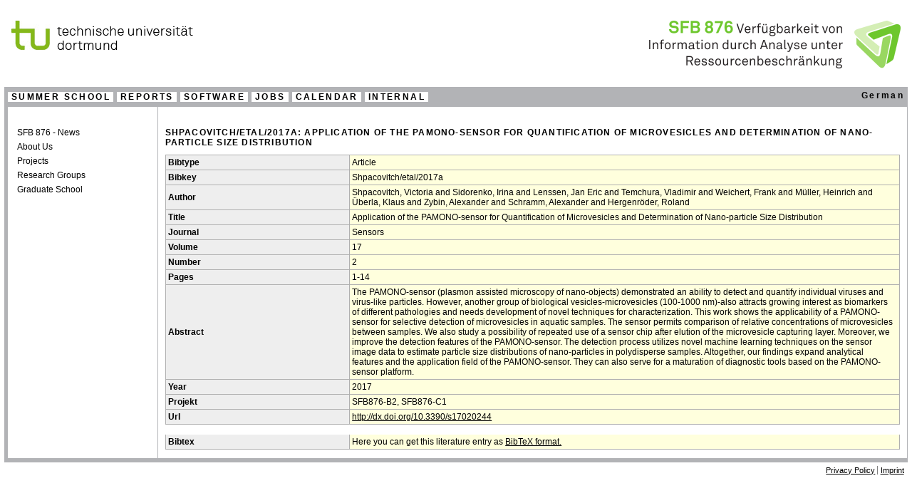

--- FILE ---
content_type: text/html;charset=utf-8
request_url: https://sfb876.tu-dortmund.de/auto?self=%24Publication_ezj5tc8lq8
body_size: 14399
content:
<?xml version='1.0' encoding='utf-8' ?>


<!DOCTYPE html PUBLIC "-//W3C//DTD XHTML 1.0 Strict//EN" "http://www.w3.org/TR/xhtml1/DTD/xhtml1-strict.dtd">
<html lang="en" xmlns="http://www.w3.org/1999/xhtml" xmlns:t="http://infolayer.org/templates/html">
  
  
  
  
  
  <!--  file responsiveFrame.html.en -->
  <head>
    <meta http-equiv="Content-Type" content="text/html; charset=utf-8" />
    <meta name="viewport" content="width=device-width, initial-scale=1.0" />
    <meta http-equiv="X-UA-Compatible" content="IE=edge" />
    <meta name="robots" content="index,follow,noodp" />
    <meta name="language" content="en" />
    <meta name="keywords" content="" />
    <meta name="description" content="" />

    <link rel="alternate" type="application/rss+xml" title="RSS" href="/NEWSLETTER/rssEN.xml" />

    
        <title>TU Dortmund - Collaborative Research Center SFB 876</title>
      


    <link rel="stylesheet" href="/ci/Medienpool/Stylesheets/Responsive-Fiona/cssFiles/screen2.css" type="text/css" media="screen" />
    <link rel="stylesheet" href="/ci/Medienpool/Stylesheets/Responsive-Fiona/cssFiles/custom_links.css" type="text/css" media="screen" />
    <link rel="stylesheet" href="/ci/Medienpool/Stylesheets/Responsive-Fiona/cssFiles/print.css" type="text/css" media="print" />
    <link rel="stylesheet" href="/ci/Medienpool/Stylesheets/Responsive-Fiona/cssFiles/responsive2.css" type="text/css" media="screen" />


    <!-- Begin SFB876 sepcific styles -->
    <link rel="stylesheet" href="/css/extern-frame.css" type="text/css" media="all" />
    <!-- End SFB876 sepcific styles -->

    <style>
      .MathJax  {font-family: Helvetica ! important}
    </style>

    <script src="/JAVASCRIPT/jquery1.7.2.js" type="text/javascript"></script>

    
    <!-- latexheader now with MathJax-->
    

    <meta name="google-site-verification" content="bjjXKahuAJPF9eSnPZR0x0NKFToXnFmA-gvBa_eGArw" />
    <meta name="msvalidate.01" content="5715F2FA9797383EBEFE34E328872925" />
    <!--AP: Scripts, Responsive Design -->
    <script src="/ci/Medienpool/Stylesheets/Responsive-Fiona/javascript/mailMaskierung.js" type="text/JavaScript"></script>
    <script src="/ci/Medienpool/Stylesheets/Responsive-Fiona/javascript/responsiveNavi.js" type="text/JavaScript"></script>
    <script src="/ci/Medienpool/Stylesheets/Responsive-Fiona/javascript/bilderVerkleinern.js" type="text/JavaScript"></script>
  </head>
  <body> <!-- AP: style="min-width:1180px" entfernt -->

    <div id="serviceZeile">
      <div class="hideFullScreen">
	<div id="serviceNavi">
	  <ul>
	    <li class="abstandshalter">
	      <form name="langForm" method="post" action="/post-cookies.html">
		<input type="hidden" name="return" value="/auto.html?self=%24Publication_ezj5tc8lq8">
		  </input>
		<input type="hidden" name="cookie-lang" value="de" />
		<input type="hidden" name="followup-submit" value="stay" />
	      </form>
	      <script language="JavaScript" type="text/javascript">
		function submitLang(){
		document.forms[0].submit();
		}
	      </script>

	      <a href="javascript:submitLang()">German</a>
	    </li>
	  </ul>
	</div>
      </div>
    </div> <!-- AP: Spacing oberhalb der Grafiken -->
    <div id="kopfgrafikbereich">
      <a href="http://www.tu-dortmund.de/"><img align="left" src="/ci/Medienpool/Seitenbilder/logo_tu.png" id="unido-logo" class="kopfgrafiken" alt="Link zur Startseite der Universitt Dortmund" /></a>

      <!-- AP: Image for full size -->
      <a href="/index.html">
    	<img align="right" src="/GRAFIKEN/NEU/sfb876-header-bg-topLeft353x67x150.png" alt="Logo of SFB876 at TU Dortmund University" id="sfb876-logo" /></a>

      <span id="toggle-navigation" onclick="toggle('hauptnavi');"></span> <!-- AP: Ausklappen der Hauptnavigation -->

    </div> <!-- id="kopfgrafikbereich" -->

    <div id="hauptnavi">
      <div id="direkteinstieg">
        <form name="langForm" method="post" action="/post-cookies.html">
          <input type="hidden" name="return" value="/auto.html?self=%24Publication_ezj5tc8lq8">
            </input>
          <input type="hidden" name="cookie-lang" value="de" />
          <input type="hidden" name="followup-submit" value="stay" />
        </form>

        <div class="tableStyle"> <!-- AP: Inserted to display the search in one line -->

          <script language="JavaScript" type="text/javascript">
            function submitLang(){
            document.forms[0].submit();
            }
          </script>

          <a href="javascript:submitLang()">German</a>

	</div> <!-- class = tableStyle -->
      </div> <!-- id="direkteinstieg" -->

      <a name="hauptnavi-sprungmarke" id="hauptnavi-sprungmarke"></a>
      <h1 class="navigationsueberschrift">Main Navigation</h1>
      <ul class="hauptNavi">
        <!-- <li><a href="/SummerSchool2017/index.html" class="toplevellink"><span>Summer School</span></a></li> -->
	<li><a href="https://sfb876.tu-dortmund.de/summer-school-2022/" class="toplevellink"><span>Summer School</span></a></li>
        <li><a href="/FORSCHUNG/techreports.html" class="toplevellink"><span>Reports</span></a></li>
        <li><a href="/auto?self=Software" class="toplevellink"><span>Software</span></a></li>
        <li><a href="/UNIVERSELL/jobs.html" class="toplevellink"><span>Jobs</span></a></li>
        <li><a href="/kalender.html" class="toplevellink"><span>Calendar</span></a></li>
        <li><a href="/SFB876INTERNAL/" class="toplevellink" rel="nofollow"><span>Internal</span></a></li>
      </ul>
    </div> <!-- id="hauptnavi" -->

    <!-- Begin Contentwrapper -->

    <div id="contentwrapper">

      <!-- Begin Navigation -->
      <div id="wrapper_neu">
	<div id="bereichsnavi">


	  <!-- Begin LeftMenu -->
	  <ul onclick="toggleSideNavigation();">
	    <li class="toplevel">
	      <span id="notclickable" class="hideFullScreen">Menu<span class="hideFullScreen">+</span></span> <!-- AP: Erst sichtbar machen wenn es klein wird -->
	      <ul>

		
		  <li>
		    <a class="toplevellink" href="/index.html">SFB 876 - News</a>
		  </li>
		

		
		  <li><a class="toplevellink" href="/mission.html">About Us</a></li>
		

		
       		  <li>
       		    <a class="toplevellink" href="/SPP/">Projects</a>
		  </li>
		

		
		  <li>
		    <a class="toplevellink" href="/ARBEITSKREISE/">Research Groups</a>
		  </li>
		

		

		  <li>
		    <a class="toplevellink" href="/GK">Graduate School</a>
		  </li>
		
	      </ul>
	    </li>
	  </ul>

          

          

	  
	  <!-- End LeftMenu -->
	  <!-- End Navigation -->
	</div> <!-- id="bereichsnavi" -->

	<!-- Begin Inhalt -->
        
<!-- object/Publication/default.html -->

<div id="inhalt" class="">
	
		<h2>Shpacovitch/etal/2017a: Application of the PAMONO-sensor for Quantification of Microvesicles and Determination of Nano-particle Size Distribution</h2>
	
	
	
          <table class="view">
            <tr>
              <th class="view" valign="top" align="right">Bibtype</th>
              <td class="view" valign="top">Article</td>
            </tr>
            <tr>
              <th class="view" valign="top" align="right" title=":il-description.&#10;Die Form des Schlüssels hängt von der Anzahl der Autoren ab.&#10;Ein Autor: Nachname gefolgt von den Ziffern der Jahreszahl; Beispiel: Mueller/2002&#10;Zwei Autoren: Nachname beider Autoren gefolgt von den Ziffern der Jahreszahl; Beispiel: Mueller/Meier/2002.&#10;Mehr als zwei Autoren: Nachname des ersten Autors gefolgt von etal gefolgt von der Jahreszahl; Beispiel: Mueller/etal/2002.&#10;Fuer die Jahreszahl gilt:&#10;Jahr kleiner als 2000: zwei Stellen fuer die Jahreszahl&#10;Jahr groesser oder gleich 2000: vier Stellen fuer die Jahreszahl.&#10;Um Doppeleinträge zu vermeiden sollte immer die im Dokumentangegebene Reihenfolge der Autoren beibehalten werden.&#10;Der Schlüssel darf keine Sonderzeichen enthalten.&#10;Der Buchstabe hinter der Jahreszahl wird vom Bibserver automatisch vergeben und darf nicht manuell hinzugefügt werden&#10;">Bibkey</th>
              <td class="view" valign="top">Shpacovitch/etal/2017a</td>
            </tr>
            <tr>
              <th class="view" valign="top" align="right">Author</th>
              <td class="view" valign="top">Shpacovitch, Victoria and Sidorenko, Irina and Lenssen, Jan Eric and Temchura, Vladimir and Weichert, Frank and Müller, Heinrich and Überla, Klaus and Zybin, Alexander and Schramm, Alexander and Hergenröder, Roland</td>
            </tr>
            <tr>
              <th class="view" valign="top" align="right">Title</th>
              <td class="view" valign="top">Application of the PAMONO-sensor for Quantification of Microvesicles and Determination of Nano-particle Size Distribution</td>
            </tr>
            <tr>
              <th class="view" valign="top" align="right">Journal</th>
              <td class="view" valign="top">Sensors</td>
            </tr>
            <tr>
              <th class="view" valign="top" align="right">Volume</th>
              <td class="view" valign="top">17</td>
            </tr>
            <tr>
              <th class="view" valign="top" align="right">Number</th>
              <td class="view" valign="top">2</td>
            </tr>
            <tr>
              <th class="view" valign="top" align="right">Pages</th>
              <td class="view" valign="top">1-14</td>
            </tr>
            <tr>
              <th class="view" valign="top" align="right">Abstract</th>
              <td class="view" valign="top">The PAMONO-sensor (plasmon assisted microscopy of nano-objects) demonstrated an ability to detect and quantify individual viruses and virus-like particles. However, another group of biological vesicles-microvesicles (100-1000 nm)-also attracts growing interest as biomarkers of different pathologies and needs development of novel techniques for characterization. This work shows the applicability of a PAMONO-sensor for selective detection of microvesicles in aquatic samples. The sensor permits comparison of relative concentrations of microvesicles between samples. We also study a possibility of repeated use of a sensor chip after elution of the microvesicle capturing layer. Moreover, we improve the detection features of the PAMONO-sensor. The detection process utilizes novel machine learning techniques on the sensor image data to estimate particle size distributions of nano-particles in polydisperse samples. Altogether, our findings expand analytical features and the application field of the PAMONO-sensor. They can also serve for a maturation of diagnostic tools based on the PAMONO-sensor platform.<br /></td>
            </tr>
            <tr>
              <th class="view" valign="top" align="right">Year</th>
              <td class="view" valign="top">2017</td>
            </tr>
            <tr>
              <th class="view" valign="top" align="right">Projekt</th>
              <td class="view" valign="top">SFB876-B2, SFB876-C1</td>
            </tr>
          </table>
	
		<table class="view" style="border-top:0px;">
		<tr>
			 <th class="view" style="border-top:0px; valign:top" align="right">Url</th>
			 <td class="view" style="border-top:0px; valign:top">
				 <a rel="nofollow" href="http://dx.doi.org/10.3390/s17020244">http://dx.doi.org/10.3390/s17020244</a>
			 </td>
		</tr>
		</table>
	

	&nbsp;

	

	

	<table class="view" style="border-top:0px;">
	<tr>
		<th class="view" style="border-top:0px; valign:top" align="right">Bibtex</th>
		<td class="view" style="border-top:0px; valign:top">
			Here you can get this literature entry as
			  <script>
				function TextWindow(Fenstertext){
					myWindow = window.open('','Fenster01','width=800,height=500,top=250,left=250,toolbar=no,menubar=no,scrollbars=yes,resizable=yes,location=no,directories=no,status=no');
					myWindow.document.write('<p>' + Fenstertext + '</p>');
					myWindow.focus();
				}
			  </script>
				<a href="javascript:TextWindow('<b>@article</b>{Shpacovitch/etal/2017a,<br><b>author</b> = {Shpacovitch, Victoria and Sidorenko, Irina and Lenssen, Jan Eric and Temchura, Vladimir and Weichert, Frank and Müller, Heinrich and Überla, Klaus and Zybin, Alexander and Schramm, Alexander and Hergenröder, Roland},<br><b>title</b> = {Application of the PAMONO-sensor for Quantification of Microvesicles and Determination of Nano-particle Size Distribution},<br> <b>journal</b> = {Sensors},<br> <b>year</b> = {2017},<br> <b>number</b> = {2},<br> <b>pages</b> = {1-14},<br> <b>volume</b> = {17},<br> <b>url</b> = {http://dx.doi.org/10.3390/s17020244},<br> <b>abstract</b> = {The PAMONO-sensor (plasmon assisted microscopy of nano-objects) demonstrated an ability to detect and quantify individual viruses and virus-like particles. However, another group of biological vesicles-microvesicles (100-1000 nm)-also attracts growing interest as biomarkers of different pathologies and needs development of novel techniques for characterization. This work shows the applicability of a PAMONO-sensor for selective detection of microvesicles in aquatic samples. The sensor permits comparison of relative concentrations of microvesicles between samples. We also study a possibility of repeated use of a sensor chip after elution of the microvesicle capturing layer. Moreover, we improve the detection features of the PAMONO-sensor. The detection process utilizes novel machine learning techniques on the sensor image data to estimate particle size distributions of nano-particles in polydisperse samples. Altogether, our findings expand analytical features and the application field of the PAMONO-sensor. They can also serve for a maturation of diagnostic tools based on the PAMONO-sensor platform.}<br> }')"> BibTeX format.</a>
		</td>
		</tr>
	</table>

	

	</div>
<!-- /object/Publication/default.html -->

	<!-- End Inhalt -->
      </div>
    </div> <!-- id="contentwrapper" -->

    <!-- End Contentwrapper -->

    <!-- Begin Fusszeile -->

    <div id="fusszeile">
      <ul>
	    <li class="abstandshalter">
          <a href="https://www.tu-dortmund.de/uni/de/Uni/system/datenschutzerklaerung.html">Privacy Policy</a>
        </li>
        <li>
          <a href="https://sfb876.tu-dortmund.de/impressum.html">Imprint</a>
        </li>
      </ul>
    </div> <!-- id="fusszeile" -->

    <!-- End Fusszeile -->

  </body>
</html>



--- FILE ---
content_type: text/css;charset=utf-8
request_url: https://sfb876.tu-dortmund.de/ci/Medienpool/Stylesheets/Responsive-Fiona/cssFiles/screen2.css
body_size: 25362
content:
/* screen.css fix2
  24.06.2014, SHue, Kommaseparierte inline-Liste von verlinkten Mitarbeitern hinzugefuegt
  02.07.2014, SHue, einige alte Anweisungen entfernt
  20.08.2014, SHue, In Vorbereitung auf Responsive Design:
                   Jetzt durchstrukturiert und umsortiert, alte Eigenschaften entfernt usw...
                   Alle Aenderungen bisher unter der Haube: In Layout und Design noch keine Aenderungen im Vergleich zur Produktivversion.
  20.08.2014, SHue, Umgestellt auf display:table, table-cell usw...
  15.10.2014, SHue, Eigenschaften fuer Panoramaview eingefuegt
  2014-10-29 SHueser responsive
  2014-10-31 SHueser line-height fuer h3 gesetzt
  2014-11-03 SHueser Defaulteinstellungen fuer udo_Uebersichtsordner in responsive Design hinzugefuegt
  2014-11-24 SHueser fuer Nebeninhalt vertical-align:top. Damit auch korrekte Darstellung, wenn ausschliesslich ein Bild eingefuegt wird
*/




* {
  margin: 0;
  padding: 0;
}

body {
  font-family: Arial, Helvetica, sans-serif;
  font-size: 75%;
  background-color: #fff;
  color: #000;
  margin: 0 .5em .5em .5em;
  padding: 0;
  border: 0;
  min-width:290px;
}

/* AP: Inserted styles  */

div.tableBody{
	display:table;
}

div.tableRow{
	display:table-row;
}

div.tableCell{
	display:table-cell;
}

div.flexCols{
	  display: flex;
      flex-direction: column;
}

div.flexRow{
      display: flex;
      flex-direction: row;
}

 div.tableStyle{
  display:flex;
  flex-direction: row;
}

.StripedTable div.tablerowStripes:nth-of-type(odd){
	background-color:#E8E8E8;
	display:flex;
	flex-direction:row;
}

.StripedTable div.tablerowStripes:nth-of-type(even){
	background-color:#FFFFFF;
	display:flex;
	flex-direction:row;
}

div.tablerowStripes .besideToPicture{
	margin-left:5px;
}


div.tableStyle a{
	color: black;
}

div.tableStyle input[type="text"], div.tableStyle input[type="submit"] {
    font-size: 0.9em;
}

div.fixedImgDiv{
		width:160px;
		min-width:160px;
		height:100%;
		flex:0 0 160;
		margin:0;
		padding:0;
		border-right:1px solid #fff;
}

div.tdWithLeftPicture{
	margin-left:5px;
}

div.sidebarContainingDiv{
	left:15px;
	padding:10px;
	position:relative;
	max-width:280px;
	outline:1px solid;
	outline-color:#B2B3B6;
}


div.sidebarHeadline{
	font-weight:bold;
	text-align:center;
	padding:10px 0px;
	background-color:#EBEBEC;
	color:black;
	margin: auto;
}

div#adress{
	display:table;
	border-collapse:separate;
	border-spacing:15px 25px;
	width:100%;
    table-layout: fixed;
}

div.blockName{
	display:table-cell;
	width:30%;
	vertical-align:top;
}

div.adressblock{
	display:table-cell;
	width:444px;
	max-width:100%;
	outline:1px solid;
	outline-color:#B2B3B6;
	text-align:center;
}

div.adressRow{
	display:table-row;
}

img#sfb876-logo {
    margin-right: 1em;
}

img.headerLogoSmall{
	display:none;
}

/*
  Alumni Projektleiter
*/
    dl.alumni { float: left; align: left; margin-right: 10px; overflow: hidden;}
    dl.alumni dt { margin-bottom:  0px;}
    dl.alumni dd { margin-top: 0px; margin-bottom:  20px;}
    dl.alumni img { width: 180px;}


.announce h2 {
	text-align: center;
	text-transform: none;
	font: bold 16px/18px Arial, sans-serif;
	clear: none;
	color: #3e5706 !important;
	margin-top: 0px;
	letter-spacing: normal;
	background: none;
}

table.other, table.enumeration {
  width: 100%;
  border-style: none;
  border-collapse: collapse;
  empty-cells: show;
}

th.other, th.enumeration {
  padding: 4px;
  border-width: 1px;
  border-style: solid;
  border-color: #b0b0b0;
  background-color: #eeeeff;
  text-align: left;
  font-weight: bold;
}

td.other, td.enumeration {
  padding: 4px;
  border-width: 1px;
  border-style: solid;
  border-color: #b0b0b0;
  background-color: #ffffdd;
  text-align: left;
}


/* div.newsText { */
/*   padding-top: 10px; */
/*   padding-left: 0px; */
/*   text-align: justify; */
/* } */

/* Uebernahme von alten Styles */
table.view, table.edit, table.find {
  width: 100%;
  border-style: none;
  border-collapse: collapse;
  empty-cells: show;
}

th.view, th.edit, th.find {
  width: 25%;
  padding: 4px;
  border-width: 1px;
  border-style: solid;
  border-color: #b0b0b0;
  background-color: #eeeeff;
  text-align: left;
  font-weight: bold;
}

td.view, td.edit, td.find {
  width: 75%;
  padding: 4px;
  border-width: 1px;
  border-style: solid;
  border-color: #b0b0b0;
  background-color: #ffffdd;
  text-align: left;
}

table.other, table.enumeration {
  width: 100%;
  border-style: none;
  border-collapse: collapse;
  empty-cells: show;
}

th.other, th.enumeration {
  padding: 4px;
  border-width: 1px;
  border-style: solid;
  border-color: #b0b0b0;
  background-color: #eeeeff;
  text-align: left;
  font-weight: bold;
}

td.other, td.enumeration {
  padding: 4px;
  border-width: 1px;
  border-style: solid;
  border-color: #b0b0b0;
  background-color: #ffffdd;
  text-align: left;
}
table.twocolumn {
  width: 100%;
  border-width: 0px;
  border-style: none;
  border-color: #000000;
}

a.image-link:hover {
	outline: 0 !important;
	}

/*AP: End inserted styles */

/* Barrierefreiheit ********************************************************* */
div#sprungmarken {
  position: absolute;
  top: 3em;
  left: -999em;
  z-index: 500;
}
h1.navigationsueberschrift, h1#nebenueberschrift, h1#seitenueberschrift {
  display: none;
}
/* Sichtbarmachung der Sprungmarken-Navigation durch Tab-Fokus */
div#sprungmarken a:focus, div#sprungmarken a:active {
  position: absolute;
  left: 1000em;
  top: 0;
  white-space: nowrap;
  z-index: 99;
  background-color: #fff;
  color: #000 !important;
  font-weight: bold;
  padding: 1em;
}

h1.ersteUeberschrift{
	margin-top: 10px;
	padding-top:0px;
	margin-bottom: 10px;
	font-weight:normal;
}

/* ************************************************************************** */
/* Layout ******************************************************************* */
/* ************************************************************************** */

/* Servicezeile und -Navigation ********************************************* */
div#serviceZeile {
  color: #000;
  text-align: right;
  padding: 0.2em 0em 0.2em 0em;
  margin: 0 0 0.3em 0;
  height: 1.7em;
}
div#serviceNavi {
  float: right;
  font-size: 0.9em;
  padding: 0.3em 0.3em 0em 1em;
}
div#serviceZeile input[type=submit], div#direkteinstieg input[type=button] {
  background-color: #fff;
  border: 1px solid #7b7e7c;
}
/* Aenderung Suchformular in serviceNavi */
  #serviceNavi ul li form input[type=image] {
    vertical-align:middle;
  }
  #serviceNavi ul li form input[type=image]:hover {
    background-color: #649600;
    color: #fff !important;
  }

/* Kopfgrafikbereich ******************************************************** */
div#kopfgrafikbereich {
  background: no-repeat right;
  height: 93px;
  position: relative;
}

/* Panorama ***************************************************************** */
/* Ohne JavaScript funktioniert die View nicht. Daher nur einblenden, wenn JS aktiviert und body die Klasse jsEnabled hat. */
.jsEnabled div#panoramabilder {
  width:100%;
  height:200px;
}

/* Hauptnavigation ********************************************************** */

div#hauptnavi {
  background-color: #b2b3b6;
  height: 1%;
  width:100%;
}
div#direkteinstieg {
  float: right;
  margin-right: 0.4em;
  margin-top: 0.4em;
  color: #fff;
  }

/* Contentwrapper *********************************************************** */

div#contentwrapper {
  width: 100%;
  display:table;
}

/* Brotkrumennavigation ***************************************************** */

div#brotkrumenNavi {
  display:table-caption;
  border-left:.4em solid #B2B3B6;
  border-right:.4em solid #B2B3B6;
  padding:.8em .5em .5em .8em
}


/* wrapper_neu fuer resp. *************************************************** */

div#wrapper_neu
{
  display:table-row
}


/* Bereichsnavigation ******************************************************* */

div#bereichsnavi {
  color: #000;
  width: 16em;
  padding:.8em;
  display:table-cell;
  border-left: 0.4em solid #b2b3b6;
}

/* Inhalt ******************************************************************* */

div#inhalt {
  border-left:1px solid #B2B3B6;
  border-right:1px solid #B2B3B6;
  min-height:15em;
  overflow:auto;
  padding-left:.8em;
  padding-right:.8em;
  display:table-cell;
  padding-bottom:1em;
  padding-top:.8em;
}
div#inhalt_spalte_links {
  float: left;
  width: 49%;
  min-width: 15em;
  margin-right: 1%;
}
div#inhalt_spalte_rechts {
  float: right;
  width: 49%;
  min-width: 15em;
}
/* div, der um den Inhalt herumgelegt wird und einen Overflow hat, damit clearings im Inhaltsbereich noch funktionieren */
div#inhalt div.wrapper {
  overflow: auto;
  height: 100%;
  margin-bottom: 1em;
  padding: 0 1em 0 1em;
  border-left: 1px solid #b2b3b6;
  border-right: 1px solid #b2b3b6;
  min-height: 15em;
}
/* Wenn keine rechte Spalte vorhanden ist, wird diese Klasse vergeben, damit der Inhaltsbereich ueber die ganze Breite geht */
div#inhalt.inhalt_breit {
  border-right: 0.4em solid #b2b3b6;
}

/* Nebeninhalt ************************************************************** */

div#nebeninhalt {
  width: 16em;
  display:table-cell;
  vertical-align:top;
  padding-left:.8em;
  padding-right:.8em;
  border-right: 0.4em solid #b2b3b6;

}

/* Fusszeile **************************************************************** */

div#fusszeile {
  clear: both;
  text-align: right;
  border-top: 0.5em solid #b2b3b6;
  color: #b2b3b6;
  padding-top: 0.3em;
  margin-bottom: 0.5em;
}

/* ************************************************************************** */
/* Styling in den Layoutbloecken ******************************************** */
/* ************************************************************************** */

/* Servicezeile und -Navigation ********************************************* */
div#serviceNavi ul {
  display: inline;
}
div#serviceNavi ul li {
  display: inline;
}
div#serviceZeile a {
  color: #000;
  text-decoration: none;
}
div#serviceNavi form {
  display: inline;
}
div#serviceNavi input[type=text], div#serviceNavi input[type=submit] {
  font-size: 0.9em;
}

/* Kopfgrafikbereich ******************************************************** */
img#unido-logo {
  margin-left: 1em;
}
img#ebene2-logo {
  position: absolute;
  bottom: 0.8em;
  padding-left: 6em;
  font-size: inherit;
}
img#ebene2-fk-logo {
  display: block;
}
img#ebene3-ls-logo {
  display: block;
  margin-top: 7px;
}
span#ebene-logos {
  position: absolute;
  bottom: 0.8em;
  padding-left: 6em;
  font-size: inherit;
}
/* Hauptnavigation ********************************************************** */

div#direkteinstieg select {
  font-size: 0.9em;
  margin-left: 0.3em;
}
div#direkteinstieg input[type=button] {
  font-size: 0.9em;
}

div#hauptnavi {
    font-weight: bold;
    text-decoration: none;
}
div#hauptnavi a {
    letter-spacing: 0.2em;
    text-decoration: none;
}
div#hauptnavi ul.hauptNavi {
    margin: 0;
    padding: 0.4em 0.4em;
    text-transform: uppercase;
}
div#hauptnavi ul.hauptNavi li {
    background-color: #fff;
    display: inline;
    line-height: 1.6em;
    margin-right: 2px;
}
div#hauptnavi ul.hauptNavi li a {
    color: black;
}
div#hauptnavi ul.hauptNavi li span {
    padding: 2px 4px 2px 5px;
}
div#hauptnavi ul.hauptNavi li#hauptnavi-aktiv, div#hauptnavi ul.hauptNavi li#hauptnavi-aktiv a {
    color: #649600;
    letter-spacing: 0.2em;
}

/* Contentwrapper *********************************************************** */
/* Brotkrumennavigation ***************************************************** */
div#brotkrumenNavi ul {
  display: inline;
}
div#brotkrumenNavi ul li {
  display: inline;
}
div#brotkrumenNavi a {
  text-decoration: none;
  color: #000;
}
/* Bereichsnavigation ******************************************************* */
div#bereichsnavi a {
  text-decoration: none;
  color: #000;
  height: 1%;
  display: block;
  padding-left: 0.3em;
}

div#bereichsnavi span a{
  text-decoration: none;
  color: black;
  height: 1%;
  display: block;
  padding-left: 0.3em;}

div#bereichsnavi ul {
  list-style-type: none;
  height: 1%;
}
div#bereichsnavi ul li {
  margin-top: 0;
  margin-bottom: 0.4em;
  line-height: 1.3em;
/*   height: 1%; */
}
div#bereichsnavi ul li span#clickable, div#bereichsnavi ul li span#notclickable {
  line-height: 1em; /* Firstline */
  height: 1%;
}
div#bereichsnavi ul li.aktiv {
  background-color: #e0eacc;
/*   height: 1%; */
}
div#bereichsnavi ul li.aktiv ul {
  background-color: #e0eacc;
}

div#bereichsnavi li.aktivKinder {
  background-color: #e0eacc;
}
div#bereichsnavi li.aktivKinder a, div#bereichsnavi span#aktivKinder {
  display: block;
  margin-bottom: 0.4em;
}
div#bereichsnavi li.aktivKinder ul li a {
  margin-bottom: 0;
}
div#bereichsnavi ul li.aktivKinder ul, div#bereichsnavi ul li.aktiv ul {
  padding-left: 1.3em;
}
div#bereichsnavi li.aktiv span.selected, div#bereichsnavi li.aktiv span.selected a, div#bereichsnavi li.aktiv span#aktivKinder {
  display: block;
  color: #fff ;
  background-color: #649600;
  padding-left: 0.2em;
  height: 1%;
}
h2, div#bereichsnavi ul li.toplevel span#notclickable, div#bereichsnavi ul li.toplevel span#clickable {
  background-color: #fff;
  line-height: 1.2em;
  text-transform: uppercase;
  letter-spacing: 0.2em;
  font-weight: bold;
  font-size: 1em;
  color: #7b7c7e;
  margin-bottom: 1em;
}
h2, div#bereichsnavi ul li.toplevel span#notclickable, div#bereichsnavi ul li.toplevel span#clickable {
  display: block;
}
/* Zeichen +/- zum Auf- und Zuklappen der Bereichsnavi. Nur sinnvoll bei responsive Design */
div#bereichsnavi ul li.toplevel span#notclickable span {
  display: none;
}
/* Inhalt ******************************************************************* */
/* Aktuelle Meldungen ******************************************************* */
div#inhalt div.aktuelles_meldung, div#nebeninhalt div.aktuelles_meldung {
  margin-bottom: 1em;
  clear: both;
}
/* Nebeninhalt ************************************************************** */
/* Fusszeile **************************************************************** */
div#fusszeile ul {
  font-size: 0.9em;
}
div#fusszeile ul li.abstandshalter, div#serviceNavi ul li.abstandshalter {
  border-right: 1px solid Gray;
  margin-right: 0.3em;
}
div#fusszeile ul {
  display: inline;
  margin-right: 0.5em;
}
div#fusszeile ul li {
  color: #000;
  display: inline;
}
div#fusszeile a {
  color: #000;
}

/* ************************************************************************** */
/* HTML-Elemente ************************************************************ */
/* ************************************************************************** */

h2 {
  margin-top: 1em;
  clear: both;
}
h3 {
  color: #649600;
  font-size: 1.2em;
  margin-top: 0.3em;
  margin-bottom: 0.5em;
  font-weight: bold;
  line-height: 1.4em;
}
h4 {
  font-size: 1em;
  margin-bottom: 0.5em;
  font-weight: bold;
}
h5 {
  color: #649600;
  font-size: 1.2em;
  margin-bottom: 0.5em;
  font-weight: normal;
}
h6 {
  color: #649600;
  font-size: 1.0em;
  margin-bottom: 0.5em;
  font-weight: normal;
}

div#inhalt p, div#inhalt ul, div#inhalt ol, div#nebeninhalt p, div#nebeninhalt ul, div#nebeninhalt ol, div#inhalt div, div#nebeninhalt div, hr {
  margin-bottom: 0.5em;
}
div#inhalt ul ul, div#inhalt ol ol {
  margin-bottom: 0;
}
div#inhalt p, div#nebeninhalt p {
  line-height: 1.4em;
}
hr {
  height: 1px;
  background-color: #649600;
  color: #649600;
  border: 0;
}

/* Tabellen ***************************************************************** */
div#inhalt table {
  border: 1px solid #999;
}
div#inhalt th {
  background-color: #eee;
  vertical-align: middle;
  padding: 0.3em;
}
div#inhalt table caption {
  font-weight: bold;
}
div#inhalt tr {
  border-bottom: 1px solid #7192a8;
}
div#inhalt td {
  padding: 0.3em;
}
/* Tabelle Hintergrundfarben hell_ und dunkel_gruen */
div#inhalt th.hell_gruen, td.hell_gruen {
  background-color: #e0eacc;
}
div#inhalt th.dunkel_gruen, td.dunkel_gruen {
  background-color: #649600;
  color: #FFFFFF;
}
div#inhalt td p {
  margin: 0 0 1em 0;
}

/* Listen im Inhaltsbereich */
div#inhalt ul, div#inhalt ol, div#nebeninhalt ul, div#nebeninhalt ol {
  display: table;
  height: 1%;
  padding-left: 1.3em;
}

div#inhalt ol, div#nebeninhalt ol {
  padding-left: 2em;
}
div#inhalt ul, div#nebeninhalt ul li, div#inhalt ol, div#nebeninhalt ol li {
  line-height: 1.4em;
}
/* Listen mit gruenen Punkt im Inhaltsbereich */
div#inhalt ul, div#nebeninhalt ul li {
  list-style-image: url(css-icons/tu-liste.png);
}
ul.linkliste {
  list-style-image: url(css-icons/tu-liste.png);
}
ul.linkliste ol {
  list-style-image: none;
}

/* Bilder-Styling *********************************************************** */
img, input[type=image] {
  font-size: 10px;
}
img.bild_links {
  float: left;
}
a img {
  border: none;
}
/* Linkdarstellung ********************************************************* */
a {
  color: #b2b3b6;
}
div#inhalt a, div#nebeninhalt a {
  color: #000;
}
/* Hover-Links und Focus-Cursor ********************************************* */
a:focus, div#hauptnavi ul.hauptNavi li a:focus {
  color: #fff !important;
  background-color: #649600;
}
a:hover, div#hauptnavi ul.hauptNavi li a:hover {
  color: #fff !important;
  background-color: #649600;
}
a:link:hover, a:visited:hover, a:focus, a:active {
  color: #fff !important;
  background-color: #649600;
}

div#newsletter_div a:link:hover,div#newsletter_div a:visited:hover,div#newsletter_div a:focus,div#newsletter_div a:active{
	background-color: #fff !important;
}


/* Inhalte Textfarblich hinterlegen */
span.hellunterlegt {
  background-color: #e0eacc
}
span.dunkelunterlegt {
  background-color: #649600
}

/* Werbung und Partnerlogos ************************************************* */
div#werbung, div#partner {
  font-size: 0.9em;
  margin-top: 2em;
  margin-bottom: 1.5em;
  margin-left: 0.4em;
  padding-bottom: 15px;
}
div.werbung_horizontal, div.werbung_horizontal_portal {
  border: 1px solid #649600;
  font-size: 0.9em;
  text-align: center;
  margin-bottom: 1.5em;
  padding-bottom: 15px;
}
div.werbung_horizontal {
  margin-top: 15px;
}

div#werbung a {
  background-color: #fff;
}
div#partner {
  padding-top: 15px;
}

/* ************************************************************************** */
/* css-Klassen fuer den Inhaltsbereich ************************************** */
/* ************************************************************************** */

/* Allgemein verwendbar ***************************************************** */
.blocksatz {
  text-align: justify;
}
.uppercase {
  text-transform: uppercase;
}
.clear {
  clear: both;
}
br.clear, div.clear {
  clear: both;
  font-size: 1px;
}
br.clearleft {
  clear: left;
  font-size: 1px;
}
pre, code {
  font-family: 'Lucida console', 'Courier new', Courier, mono;
  font-size: 1em;
  padding-right: 0.5em;
  padding-left: 0.5em;
  border: 1px solid #b2b3b6;
  background-color: #fdfdfd;
}
code {
  font-size: 1em;
  padding-top: 0.1em;
  padding-right: 0.5em;
  padding-left: 0.5em;
  line-height: 1.5em;
}
p code {
  font-size: 1em;
}
p.teaser {
  font-weight: bold;
}

/* Kindnavigation */
ul li.kindNaviOrdner {
  list-style: none;
  list-style-image: none;
  margin-top: 0.3em;
  margin-bottom: 0.5em;
}
ul li.kindNaviOrdner {
  list-style: none;
  list-style-image: none;

}
ul li.kindNaviOrdner span.kindNaviOrdnerName {
  margin-left: -1em;
  font-weight: bold;
}
/* Listen im Inhalt Mitarbeiter Alphabetisch, nummerische Aufzaehlung in einer Liste */
div#inhalt ul li.namefloat, ul ol {
  list-style-image: none;
}
/* Personen-Listen ********************************************************** */
ul.seitenlinks li {
  display: inline;
  margin-right: 1em;
  list-style-type: none;
}
ul li.namefloat {
  float: left;
  list-style-type: none;
  width: 20em;
}
/* Kommaseparierte inline-Liste von verlinkten Mitarbeitern */
div#inhalt p.kommaliste {
  float: left;
}
div#inhalt ul.kommaliste {
  list-style: none;
  padding-left: 0;
}
div#inhalt ul.kommaliste li {
  float: left;
  padding-left: 0.3em;
}
div#inhalt ul.kommaliste li:after {
  content: ",";
  margin-right: 0.1em;
}
div#inhalt ul.kommaliste li:last-child:after {
  content: none;
}
/* Anfang Bildausrichtung mit Bildunterschrift */
img.bild_rechts {
  float: right;
  margin-left: 15px;
  margin-bottom: 15px;
}
img.bild_links, img.bild_links_ohne_umfluss {
  float: left;
  margin-right: 15px;
  margin-bottom: 15px;
}
div.bild_mit_text {
  margin-bottom: 15px;
}
div.bild_mit_text p {
  margin-bottom: 0;
}
div.bild_rechts_mit_unterschrift {
  float: right;
  font-size: 10px;
  margin: 0;
  margin-left: 15px;
  margin-bottom: 15px;
  width: 40em;
  margin-top: 0.5em;
  text-align: left;
  overflow: inherit;
}
div.bild_rechts_mit_unterschrift p {
  padding-left: 0.5em !important;
  padding-right: 0.5em !important;
  font-size: 1.1em !important;
  border: 1px solid #7b7e7c;
}
div.video_links_mit_unterschrift {
  float: left;
  font-size: 10px;
  padding: 0;
  margin: 0;
  margin-right: 15px;

  margin-bottom: 15px;
  width: 40em;
  margin-top: 0.5em;
  text-align: left;
  overflow: hidden;
}
div.bild_links_mit_unterschrift, div.bild_links_mit_unterschrift_ohne_umfluss {
  float: left;
  font-size: 10px;
  padding: 0;
  margin: 0;
  margin-right: 15px;
  margin-bottom: 15px;
  width: 40em;
  margin-top: 0.5em;
  text-align: left;
  overflow: inherit;
}
div.bild_links_mit_unterschrift p, div.bild_links_mit_unterschrift_ohne_umfluss p {
  padding-left: 0.5em !important;
  padding-right: 0.5em !important;
  font-size: 1.1em !important;
  border: 1px solid #7b7e7c;
}
div.bild_links_mit_unterschrift img, div.bild_links_mit_unterschrift_ohne_umfluss img, div.bild_rechts_mit_unterschrift img {
  margin-bottom: 0 !important;
  padding-bottom: 0 !important;
}
div.bild_links_mit_unterschrift p, div.bild_rechts_mit_unterschrift p, div.bild_links_mit_unterschrift_ohne_umfluss p {
  margin-top: 0 !important;
  padding-top: 0.5em;
  max-width: 100%;
  padding-left: 0.5em;
  padding-right: 0.5em;
  padding-bottom: 0.5em;
}

div.bild_links_mit_unterschrift_ohne_umfluss, img.bild_links_ohne_umfluss {
  float: none;
}

div#teaserbild_mit_beschriftung {
  float: left;
  font-size: 0.8em;
  padding: 0;
  margin: 0;
  font-style: oblique;
  margin-bottom: 10px;
  margin-right: 10px;
  padding: 10px;
  margin-top: 10px;
  background-color: #fff;
}
div#teaserbild_ohne_beschriftung {
  float: left;
  padding: 0;
  margin: 0;
  margin-bottom: 10px;
  margin-right: 10px;
  margin-top: 10px;
}
img.mitarbeiter_foto {
  float: right;
  margin-bottom: 0.5em;
  margin-right: 0.5em;
}
div.aktuelles_meldung img.bild_links {
  margin-bottom: 0;
}

/* Darstellung von Listen in Tabellen mit korrekt eingerueckten Bullets ***/
div#inhalt table.collapse {
  border-collapse: collapse;
}
div#inhalt table.collapse ul, div#inhalt table.collapse ol {
  display: block !important;
}

/* Mitarbeiter-Detailseiten ************************************************* */
fieldset.kontaktdaten {
  padding: 0.3em;
}
fieldset.kontaktdaten legend {
  font-weight: bold;
  color: #000000;
}
/* Mitarbeiter Uebersicht mehrzeilig mit Bild */
div.mitarbeiter_uebersicht div.paragraph {
  line-height: 1.4em;
  margin-bottom: 0.5em;
}

/* FAQ-Darstellung ********************************************************** */
div#inhalt ul.faq-details-liste {
  list-style-type: none;
  padding-left: 0;
}
div#inhalt ul.faq-details-liste li {
  display: inline;
}

/* Tabellen mit gleichbreiten Spalten, u. a. fuer Lehrveranstaltungsvorlage ETIT *** */
div#inhalt table.festeSpalten_hell_gruen {
  border: 1px solid #999;
  width:100%;
  table-layout:fixed;
  vertical-align: top;
}
div#inhalt table.festeSpalten_hell_gruen th {
  background-color: #e0eacc;
  vertical-align: top;
  text-align:center;
  padding: 0.3em;
}
div#inhalt table caption {
  font-weight: bold;
}
div#inhalt table.festeSpalten_hell_gruen tr {
  border-bottom: 1px solid #7192a8;
  vertical-align: top;
}
div#inhalt table.festeSpalten_hell_gruen td{
  padding: 0.3em;
  background-color: #ffffff;
  width:20%;
  vertical-align:top;
  }
/* ************************************************************************** */
/* Defaulteinstellungen fuer udo_Uebersichtsordner in responsive Design ***** */
/* z.B. Projektuebersichten ************************************************* */
.item-titel .button, .item-titel-mehr .button, .item-titel-weniger .button {
  display:none;
  float:right;
}
.item-uebersicht {
  display:block;
}
/* ************************************************************************** */
/* Webform Layout *********************************************************** */
div#inhalt form.webform label{
  float:left;
  width: 10em;
}

div#inhalt form.webform{
  width:100%;
}

div#inhalt form.webform input[type=text], div#inhalt form.webform select, div#inhalt form.webform textarea{
  background:#e0eacc;
  border:1px solid #e0eacc;
  margin:1px 0 2px;
}

div#inhalt form.webform input[type=submit], div#inhalt form.webform input[type=reset]{
  float:left;
  background:#649600;
  width:100px;
  color:#ffffff;
  border: 1px solid #7b7e7c;
  margin-top: 4px;
  margin-right: 10px;
  margin-bottom: 0;
  margin-left: 0;
  padding-top: 0;
  padding-right: 2px;
  padding-bottom: 0;
  padding-left: 2px;
}


--- FILE ---
content_type: text/css;charset=utf-8
request_url: https://sfb876.tu-dortmund.de/ci/Medienpool/Stylesheets/Responsive-Fiona/cssFiles/custom_links.css
body_size: 3595
content:
/* ---------------- Anfang Custom Linkklassen ---------------------- */
/* 23.06.10 shue rss-icon hinzugefuegt*/
/* 05.04.13 Sabine Hueser, Flaggenicons fuer Sprachauswahl hinzugefuegt */
/* 16.07.14 shue Facebook-Link eingefuegt, kein Linkcallback erforderlich */
/* 2015-02-20 rss_link: padding verkleinert wg kleinerem Bild */

a.pdf_link {
	background-image: url(css-icons/icon_pdf.png);
	background-repeat: no-repeat;
	background-position: right;
	padding-right: 18px;
}

/* 16.07.14 shue Facebook-Link eingefuegt, kein Linkcallback erforderlich */
a.facebook_link {
	background-image: url(css-icons/icon_facebook.jpg);
	background-repeat: no-repeat;
	background-position: right;
	padding-right: 16px;
}

/* 23.6.10 Test shue rss-icon per Linkcallback eingefuegt */
a.rss_link {
	background-image: url(css-icons/icon_rss.png);
	background-repeat: no-repeat;
	background-position: right;
	padding-right: 18px;
}

/* 05.04.13 shue Sprachlinks eingefuegt, kein Linkcallback erforderlich */
a.deutsch_link {
	background-image: url(css-icons/icon_deutsch.png);
	background-repeat: no-repeat;
	background-position: right;
	padding-right: 22px;
}
a.english_link {
	background-image: url(css-icons/icon_english.png);
	background-repeat: no-repeat;
	background-position: right;
	padding-right: 22px;
}

a.ext_link {
	background-image: url(css-icons/icon_extern.png);
	background-repeat: no-repeat;
	background-position: right bottom;
	padding-right: 16px;
}

a.email_link {
	background-image: url(css-icons/icon_mail.png);
	background-repeat: no-repeat;
	background-position: right;
	padding-right: 22px;
}

a.ms_word_link {
	background-image: url(css-icons/icon_word.png);
	background-repeat: no-repeat;
	background-position: right;
	padding-right: 22px;
}

a.ms_excel_link {
	background-image: url(css-icons/icon_excel.png);
	background-repeat: no-repeat;
	background-position: right;
	padding-right: 22px;
}

a.ms_powerpoint_link {
	background-image: url(css-icons/icon_powerpoint.png);
	background-repeat: no-repeat;
	background-position: right;
	padding-right: 22px;
}

a.tex_link {
	background-image: url(css-icons/icon_tex.png);
	background-repeat: no-repeat;
	background-position: right;
	padding-right: 24px;
}

a.compressed_file_link {
	background-image: url(css-icons/icon_archiv.png);
	background-repeat: no-repeat;
	background-position: right;
	padding-right: 22px;
	line-height: 100%;
}

a.win_link {
	background-image: url(css-icons/icon_win.png);
	background-repeat: no-repeat;
	background-position: right;
	padding-right: 22px;
}

a.linux_link {
	background-image: url(css-icons/icon_tux.png);
	background-repeat: no-repeat;
	background-position: right;
	padding-right: 22px;
}

a.mac_link {
	background-image: url(css-icons/icon_apple.png);
	background-repeat: no-repeat;
	background-position: right;
	padding-right: 22px;
}

a.solaris_link {
	background-image: url(css-icons/icon_solaris.png);
	background-repeat:no-repeat;
	background-position:right;
	padding-right:22px;
}

a.java_link {
	background-image: url(css-icons/icon_java.png);
	background-repeat: no-repeat;
	background-position: right;
	padding-right: 22px;
}

a.sound_link {
	background-image: url(css-icons/icon_sound.png);
	background-repeat: no-repeat;
	background-position: right;
	padding-right: 24px;
}

a.img_link {
	background-image: url(css-icons/icon_bild.png);
	background-repeat: no-repeat;
	background-position: right;
	padding-right: 22px;
}

a.pgpkey_link {
	background-image: url(css-icons/icon_pgp.png);
	background-repeat: no-repeat;
	background-position: right;
	padding-right: 22px;
}

--- FILE ---
content_type: text/css;charset=utf-8
request_url: https://sfb876.tu-dortmund.de/ci/Medienpool/Stylesheets/Responsive-Fiona/cssFiles/responsive2.css
body_size: 12629
content:
/* responsive.css fix2
  2014-10-29 SHueser responsive Design, Media-queries fuer kleine Viewports
  2014-11-04 SHueser Bereichsnavi jetzt in mehreren Ebenen bedienbar
  2014-11-24 SHueser line-height-angabe (2.2em) im body entfernt, damit Text inner- und ausserhalb von Paragraphs gleichhoch angezeigt wird.

*/


/* AP: Inserted styles  */
/*
Desktop-Ansicht
*/
		@media all and (min-width: 800px){
			.hideFullScreen{
			 display:none !important;
			}

			#hideFullScreen{
			 display:none !important;
			}

			#outerContainer{
				width:550px;
				height:354px;
    			margin: 0 auto;
			}

			#outerContainerLongterm{
				width:500px;
				height:162px;
    			margin: 0 auto;
			}

		}
/*
 Mobile-Ansicht
*/
       @media all and (max-width: 800px){
         .kopfgrafiken {
           display:none !important;
       	 }
  		div.sidebarContainingDiv{
			padding: 3%;
  			height: 0;
  			overflow: hidden;
  			max-width:auto;
  			height: auto;
  			outline:1px solid;
			outline-color:#B2B3B6;
			left:0px;
			margin:0 auto;
  		}
		img#sfb876-logo{
			left:0px;
			padding:0px;
			height:70%;
		}
		#hideSmallScreen{
		 	display:none ;
		}
    	.hideFullScreen{
  			display:inline;
  		}

		div#changeBlock{
			float:none;
			diplay:inline-block;
			max-width:auto;
		}

		#outerContainer{
		    width:280px;
		    height:180px;
    		margin: 0 auto;
		}

		#outerContainerLongterm{
				width:309px;
				height:100px;
    			margin: 0 auto;
			}

		#outerContainer,#outerContainerLongterm  img{
 			width: 100% !important;
 			height: auto !important;
		}

/* I-Frame Container */
		.embed-container {
    		position: relative;
    		padding-bottom: 75%;
    		height: 0;
    		overflow: hidden;
		}
		.embed-container iframe {
    		position: absolute;
   			top:0;
    		left: 0;
    		width: 100%;
    		height: 100%;
		}

		.adressblock iframe{
			position: absolute;
   			top:0;
    		left: 0;
    		width: 100%;
    		height: 100%;
		}

		  table.tbl tr th.firstCol:first-child{
		  display: none;
		  }

		  table.tbl tr td:first-child{
		  display: none;
		  }

 		 table.tbl tr table  td:first-child{
 		 display:table-cell !important;
 		 }

 		 tr.borderBottom td {
 			 border-bottom:1pt solid black;
		}

		/*
		Use of timetables in css
		*/
		table#responsiveTimetable{width:100%;}
 		table#responsiveTimetable thead{display:none;}
 		table#responsiveTimetable tr:nth-of-type(2n) {background-color: inherit;}
 		table#responsiveTimetable tr td:first-child {
 			content: attr(data-td);
 			background: #f0f0f0;
 			font-weight:bold;
 			font-size:1.3em;
 		}
		table#responsiveTimetable tbody td{display:block; text-align:center;}
		table#responsiveTimetable tbody td:before{
			content: attr(data-th);
			display: block;
			text-align:center;
		}

		/*Tabellenzeilen abwechselnd grau und weiß hinterlegt*/
		table#responsiveTimetable tr td:nth-child(odd) {
		    background-color: #E8E8E8;
		}

		table#responsiveTimetable tr td:nth-child(even) {
		    background-color: #FFFFFF;
		}


		div#adress{
		display:block;
		border-collapse:separate;
		border-spacing:15px 25px;
		width:100%;
		}

		div.blockName{
		display: none;
		}

		div.adressblock{
		display:block;
		width:100%;
		}

		div.adressRow{
		display:block;
		}

	  div.tableStyle{
	  display:flex;
	  flex-direction: column;
	  font-size: 0.9em;
	  align-items:center;
	}

.StripedTable div.tablerowStripes:nth-of-type(odd){
	background-color:#E8E8E8;
	display:flex;
	flex-direction:column;
	align-items:center;
}

.StripedTable div.tablerowStripes:nth-of-type(even){
	background-color:#FFFFFF;
	display:flex;
	flex-direction:column;
	align-items:center;
}

div.tablerowStripes .fixedImgDiv{
	border-right: 0px;
}

		.visibleHidden{
			visibility:hidden;
		}

   }

/*AP: End inserted styles */


/* ************************************************************************** */
/* Verhalten von Bereichsgrafik und Wortmarken in lay_css, wg config ******** */
/* Button-Beschriftung (mehr/weniger) in lay_css wg sprachabh. ************** */
/* ************************************************************************** */

/* ************************************************************************** */
/* Tablet Querformat 1024px, kleines Tablet Querformat 962px **************** */
/* Viewports sind fast breit genug fuer die volle Sicht. ******************** */
/* ************************************************************************** */
@media all and (max-width: 1000px) {
  /* Bereich Kopfgrafik ***************************************************** */
  /* Wortmarken ruecken nach links */
  span#ebene-logos {
    padding-left:2em;
  }
  /* Panoramaview ausblenden */
  div#panoramabilder {
    display: none;
  }
}

/* ************************************************************************** */
/* Tablet Hochformat ******************************************************** */
/* Navigationen zusammenklappen, Inhalt dafuer breiter ********************** */
/* ************************************************************************** */
@media all and (max-width: 800px) {
  /* Bereich Navi *********************************************************** */
  /* Brotkrumennavigation Spracheintrag wird ausgeblendet */
  div#brotkrumenNavi span {
    display:none;
  }
  /* Direkteinstieg ausblenden */
  div#direkteinstieg {
    display:none;
  }

  /* Hauptnavi klappt zusammen und aendert Farben */
  .jsEnabled div#hauptnavi {
    display:none;
  }
  div#hauptnavi ul.hauptNavi li {
    padding:0;
    line-height:2.2em;
  }
  div#hauptnavi ul.hauptNavi {
    padding-bottom:0;
  }
  div#hauptnavi ul li {
    display:inline-block !important;
    background:none;
    width:100%;
    margin-bottom:.4em;
  }
  div#hauptnavi ul li:last-child {
    margin-bottom:0;
  }
  div#hauptnavi ul.hauptNavi li a {
    width:100%;
    padding:0;
  }

  div#hauptnavi ul li a {
    display:inline-block !important;
    width:100%;
    font-size:1em;
  }
  #toggle-navigation {
    background-color:#B2B3B6;
    background-image:url(../images/menu-small.png);
    background-position:right bottom;
    background-repeat:no-repeat;
    width:42px;
    height:36px;
    display:inline-block;
    float:left;
    cursor:pointer;
    position:absolute;
    left:0;
    bottom:0;
  }

  /* Bereichsnavigation ***************************************************** */
  /* div#bereichsnavi -> ul -> li.toplevel -> span#notclickable -> Seitenname (gleich dem Hauptnavi-Punkt) */
  .jsEnabled div#bereichsnavi ul li.toplevel ul {
    display:none;
  }
  div#bereichsnavi ul li.toplevel ul li.aktiv ul {
    display:block;
  }
  div#bereichsnavi ul li.toplevel ul li.aktivKinder ul {
    display:block;
  }
  span#notclickable {
    color: white !important;
    line-height: 2.2em !important;
    margin: 0;
    padding-left:0.4em;
    background-color: #b2b3b6 !important;
    cursor:pointer;
  }
  span#notclickable span {
    display: inline !important;
    float:right;
    text-transform: uppercase;
    font-weight: bold;
    font-size: 1.8em;
  }

  /* "Zacken bauen" */
  span#notclickable:first-child {
    background-color:#B2B3B6;
    display:block;
    border:2px solid #649600;
    position:relative;
  }
  span#notclickable:first-child:after,span#notclickable:first-child:before {
    top:100%;
    left:50%;
    border:solid transparent;
    content:" ";
    height:0;
    width:0;
    position:absolute;
  }
  span#notclickable:first-child:after {
    margin-left:-8px;
    border-color:#B2B3B6 transparent transparent;
    border-width:8px;
  }
  span#notclickable:first-child:before {
    margin-left:-11px;
    border-color:#649600 transparent transparent;
    border-width:11px;
  }

  div#bereichsnavi ul li.toplevel ul li {
    line-height:2.2em;
    margin-top:.2em;
  }
  div#bereichsnavi ul > li.toplevel > ul > li:not(.aktiv) {
    background-color:#ddd;
  }
  div#bereichsnavi ul a {
    padding-left:.5em;
  }
  /* Werbung u.ae. ausblenden */
  div#partner, div.werbung, div.werbung_horizontal_portal {
    display: none;
  }
  /* Bereich Inhalt ********************************************************* */
  /* Inhalt nimmt ganze Breite ein */
  div#wrapper_neu > div {
    width:auto;
    display:block;
    padding-bottom: .4em;
  }
  div#inhalt {
    border-top:1px solid #B2B3B6;
    border-bottom:1px solid #B2B3B6;
    min-height:5em;
  }
  div#contentwrapper {
    border-top:.4em solid #B2B3B6;
  }
  /* Text sollte links ausgerichtet sein. Kein Blocksatz oder justify */
  .blocksatz {
    text-align:left;
  }
  [align=justify]  {
    text-align:left;
  }
  a:focus, div#hauptnavi ul.hauptNavi li a:focus, a:hover, div#hauptnavi ul.hauptNavi li a:hover, a:link:hover, a:visited:hover, a:focus, a:active {
    background-color: #649600;
    color: #fff !important;
  }
  div#bereichsnavi, div#inhalt, div#nebeninhalt {
    border-left: 0.4em solid #b2b3b6;
    border-right: 0.4em solid #b2b3b6;
  }
  div#brotkrumenNavi {
    border:none;
    padding:0.2em 0 0 0;
  }
  div#brotkrumenNavi ul li a {
    line-height:1.8em;
    display:inline-block;
  }

  div#nebeninhalt {
      padding-top: .4em;
  }
  /* kleineren margin fuer Bilder */
  img.bild_links, img.bild_links_ohne_umfluss, img.mitarbeiter_foto {
    margin-right: 5px;
    margin-bottom: 5px;
  }
  img.bild_rechts {
    margin-bottom: 5px;
    margin-left: 5px;
  }
}

/* ************************************************************************** */
/* Mobile Querformat ******************************************************** */
/* Texte aublenden, Icons bevorzugen **************************************** */
/* Uebersichten zusammenklappen, Fusszeile untereinander ******************** */
/* ************************************************************************** */
@media all and (max-width: 480px) {
  /* Bereich Servicenavi **************************************************** */
  /* text vor icons ausblenden */
  div#serviceNavi ul li span {
    display:none;
  }
  div#serviceNavi ul li label[for=suchfeld]  {
    display:none;
  }
  div#serviceNavi ul li:last-child {
    border: none;
    margin-left:-0.4em;
  }


  /* Bereich Kopfgrafik ***************************************************** */
  /* TU-Logo rueckt nach rechts */
  img#unido-logo {
    margin-left:5em;
  }
  div#kopfgrafikbereich {
    height:55px;
  }

  /* Bereich Inhalt ********************************************************* */
  div#inhalt_spalte_links,div#inhalt_spalte_rechts {
    width:auto;
    float:left;
    margin-bottom:0;
  }

  /* Bereich Fusszeile ****************************************************** */
  /* Eintraege in Fusszeile untereinander statt nebeneinander */
  div#fusszeile ul {
    margin:2px 0 4px;
  }
  div#fusszeile ul li {
    display:block;
    text-align:center;
    border-bottom:1px solid #DDD;
    padding:2px;
  }
  div#fusszeile ul li:after {
    content:"";
  }
  div#fusszeile ul li, div#fusszeile ul li > a {
    list-style:none;
    display:block;
    width:100%;
    line-height: 2em;
  }
  div#fusszeile ul li > a.email_link {
    padding:0;
  }
  div#fusszeile ul li.abstandshalter {
    border-right:0;
    margin-right:0;
  }

  /* Bereich Uebersichten *************************************************** */
  div.aktuelles_meldung .item-titel, div.aktuelles_meldung .item-titel-mehr, div.aktuelles_meldung .item-titel-weniger {
    cursor:pointer;
  }
  div.aktuelles_meldung .button {
    display:inline;
    color:black;
    line-height: 2em;
    font-size:0.75em;
    font-weight:normal;
  }
  div.aktuelles_meldung:hover .button {
    background-color: #649600;
    color: #fff;
  }
  /* Ausblenden nur, wenn JS zum Einblenden aktiviert */
  .jsEnabled div.aktuelles_meldung .item-uebersicht {
    display:none;
  }
  .jsEnabled div.aktuelles_meldung .item-titel a, .jsEnabled div.aktuelles_meldung .item-titel-mehr a {
    pointer-events:none;
  }
  /* FAQ's werden alle eingeklappt und die Uebersicht ausgeblendet */
  .jsEnabled ol.faq-linkliste {
    display:none !important;
  }
}


/* ************************************************************************** */
/* Mobile Hochformat, sehr schmale Geraete ********************************** */
/* Logo verkleinern und body schmaler, damit kein horizonales Scrollen ****** */
/* ************************************************************************** */
@media all and (max-width: 320px) {
  body {
    min-width:190px;
  }
  /* Bereich Kopfgrafik  **************************************************** */
  /* TU-Logo wird verkleinert */
  img#unido-logo {
    width:80% !important;
    height:80% !important;
  }
}


--- FILE ---
content_type: text/css;charset=utf-8
request_url: https://sfb876.tu-dortmund.de/css/extern-frame.css
body_size: 3476
content:
/* SFB-spezifische CSS-Einstellungen */

#follow-scroll {
/*  position: absolute;*/
  top: 0;
  margin-top: 0px;
}

#follow-scroll.fixed {
  position: fixed;
  top: 0;
  margin-right:20px;
}

div.angemeldet {
  text-align: left;
  margin:10px;
  margin-left: 10px;
  margin-top: 5px;
  margin-bottom: 5px;
  padding:6px;
  padding-left: 25px;
  margin: solid 1px red;
  border: solid 1px #cccccc;
  background-color: #e0e0e0;
  height: auto;
  font-size: 9pt;
}


img{
	margin: 15px;
}

h2.news,
a img,
img[src='/GRAFIKEN/new_button.gif'],
img[src='/GRAFIKEN/new_button_en.gif'],
div.socialshareprivacy img{
	margin: 0px;
}

/* class="linkWithPic" ist gesetzt, wenn es ein Link mit einem Bild ist
und der Hintergrund soll nicht in die tu-grüne Farbe beim anklicken wechseln*/
.linkWithPic:hover,
.linkWithPic:focus,
.linkWithPic:link:hover,
.linkWithPic:visited:hover,
.linkWithPic:active{
	color:black;
	background:white;
}

.linkWithPic span{
		color:black;
		text-decoration:underline;
		vertical-align:baseline;
}

.linkWithPic span:hover{
		color: white ;
		background:#649600;
}

h1{
	padding-top:0px;
	margin-top:0px;
	margin-bottom: 10px;
	font-weight:normal;
}

h1.hauptseitenueberschrift{
	padding-top:10px;
	padding-bottom:10px;
	margin-top:0px;
	font-weight:normal;
	text-align:center;
}

h2{
	margin-bottom: 10px;
	margin-top: 20px;
	background: none;
	color: black;
	font-weight: bold;
	letter-spacing: 0.1em;
}

img.floatright {
	float:right;
}

img.floatleft {
	float:left;
}

div.newsText {
  -moz-hyphens: auto;
  -webkit-hyphens: auto;
  hyphens: auto;
}

div.newsText a, div.news h2, div.reports a {
	color: black;
}

/************************ Gruene Notiz am rechten Rand */
div.postit {
	float: right;
	background: #e3f3ce;
	-moz-border-radius: 10px;
	-webkit-border-radius: 10px;
	border-radius: 10px;
	border-style: solid;
	border-width: 3px;
	border-color: #99d760;
	-moz-box-shadow: 5px 5px 10px #bbb;
	-webkit-box-shadow: 5px 5px 10px #bbb;
	box-shadow: 5px 5px 10px #bbb;
	padding: 15px;
	width: 200px;
	margin: 5px;
	margin-top: 25px;
	text-align: center;
}

div.postit h2{
	font-weight: bold;
	font-size: 2em;
	text-align: center;
	margin-bottom: 10px;
	background: none;
	color: black;
	padding-top: 0px;
	margin-top: 0px;
	letter-spacing: 0em;
	text-transform: none;
}

/* Pin an den Notizzetteln */
div.postit img.pushpin {
	display: block;
    margin-left:auto;
    margin-right:auto;
    margin-top: -35px;
    margin-bottom: 0px;
}

/* Text in Noscript verstecken, z.B. um Emailadressen zu schuetzen*/
noscript span.displaynone {
	display: none;
}

div.postit a{
	text-decoration: none;
}

/*Tabellenzeilen abwechselnd grau und weiß hinterlegt*/
table.stripes tr:nth-child(2n+1) {
    background-color: #E8E8E8;
}


/*//////////// Datasets CSS /////////////*/

/* Gruenlicher Tooltip auf der Bearbeiten-Seite von Datasets*/
.tooltip {
		background-color:#e3f3ce;
		border:1px solid #99d760;
		padding:10px 15px;
		width:300px;
		display:none;
		color: black;
		text-align:left;
		font-size:12px;
		/* outline radius for mozilla/firefox only */
		-moz-box-shadow:5px 5px 10px #bbb;
		-webkit-box-shadow:5px 5px 10px #bbb;
}


/* Färbung der Tabelle auf der Bearbeiten-Seite von Datasets*/
td.edit {
/* 		border-style : dashed; */
		background-color : #FFFFFF;
}

#noscriptDataset	{
		color: red;
	}

.newsLink{
		color:black;
		font-size:13px;
}

.publicNewsLink{
		color:black;
		font-size:14px;
		letter-spacing:0.15em;
}




--- FILE ---
content_type: text/css;charset=utf-8
request_url: https://sfb876.tu-dortmund.de/ci/Medienpool/Stylesheets/Responsive-Fiona/cssFiles/print.css
body_size: 4797
content:
body {
	font-family: Arial, Helvetica, sans-serif;
	font-size: 100.01%;
	background-color: #fff;
	color: #000;
}
/* ----------- Anfang Definition DIV-Struktur der Seiten ---------- */
/* Sprungmarken fuer Screenreader und Tastaturnavigation */
div#sprungmarken, div#sprungmarken a {
  display: none;
}
/* ------------- Navigationspfad, Suche, A-Z und Hilfe ------------- */
div#serviceZeile {
  display: none;
}
/* ------------- Kopfbereich mit UniDo-Logo und eventuellen weiteren Grafiken (Hintergrundbild, Institutslogos etc. ------------------ */
div#kopfgrafikbereich {
  display: none;
}
/* ------------------ horizontale Hauptnavigation ---------------- */
div#hauptnavi {
  display: none;
}
/* ------------- linke Unternavigation --------------- */
div#bereichsnavi {
  display: none;
}

/* ------------- Werbung unter der Bereichsnavi ------ */
div#werbung, div#werbung_horizontal {
	display: none;
}
div#werbung a {
	background-color: White;
}
/* ------------- Hauptinhaltsbereich ------------- */
div#inhalt {

}
/* ------------ Linke Spalte im Inhaltsbereich ------------ */
div#inhalt_spalte_links {
  display: block;
}
/* ------------ Rechte Spalte im Inhaltsbereich ------------ */
div#inhalt_spalte_rechts {
  display: block;
}
/* Nebeninhaltsbereich rechte Spalte */
div#nebeninhalt {

}
div#zusatzinhalt {

}
/* Fusszeile mit Datum der letzten Aenderung, Ansprechpartner, Feedbacklink, Impressum */
div#fusszeile {
  display: none;
}
/* ------------------ Einstellen der Schriftgroesse ---------------- */
div#bereichsnavi {

}
div#inhalt p, div#nebeninhalt p, div#zusatzinhalt p {

}
h1#seitenueberschrift, h1#nebenueberschrift, h1.navigationsueberschrift {
	display: none;
}
/* Anfang Bildausrichtung mit Bildunterschrift */
img.bild_rechts {
}
img.bild_links {
}
div.bild_mit_text {
	margin-bottom: 15px;
}
div.bild_mit_text p {
	margin-bottom: 0;
}
div.bild_rechts_mit_unterschrift {
	font-size: 10px;
	margin: 0;
	margin-left: 15px;
	width: auto;
	margin-top: 0.5em;
	text-align: left;
	overflow: inherit;
}
div.bild_rechts_mit_unterschrift p {
	padding-left: 0.5em !important;
	padding-right: 0.5em !important;
	border: 1px solid Black;
	font-size: 1.3em;
}
div.bild_links_mit_unterschrift {
	font-size: 10px;
	padding: 0;
	margin: 0;
	margin-right: 15px;
	width: auto;
	margin-top: 0.5em;
	text-align: left;
	overflow: inherit;
}
div.bild_links_mit_unterschrift p {
	padding-left: 0.5em !important;
	padding-right: 0.5em !important;
	border: 1px solid Black;
	font-size: 1.3em;
}
div.bild_links_mit_unterschrift img, div.bild_rechts_mit_unterschrift img {
	margin-bottom: 0 !important;
	padding-bottom: 0 !important;
}
div.bild_links_mit_unterschrift p, div.bild_rechts_mit_unterschrift p {
	margin-top: 0 !important;
	padding-top: 0.5em;
	max-width: 100%;
	padding-left: 0.5em;
	padding-right: 0.5em;
	padding-bottom: 0.5em;
}
div#teaserbild_mit_beschriftung {
	float: left;
	font-size: 0.8em;
	padding: 0;
	margin: 0;
	font-style: oblique;
	margin-bottom: 10px;
	margin-right: 10px;
	padding: 10px;
	margin-top: 10px;
	background-color: #fff;
}
div#teaserbild_ohne_beschriftung {
	float: left;
	padding: 0;
	margin: 0;
	margin-bottom: 10px;
	margin-right: 10px;
	margin-top: 10px;
}
/* Ende Bildausrichtung mit Bildunterschrift */
p.fliesstext {
	text-align: justify;
	padding: 0;
	line-height: 1.2em;
}
.linksbuendig {
	text-align: left;
}
.rechtsbuendig {
	text-align: right;
}
.zentriert {
	text-align: center;
}
.blocksatz {
	text-align: justify;
}
.unterstrichen {
	text-decoration: underline;
}
.durchgestrichen {
	text-decoration: line-through;
}
.ueberstrichen {
	text-decoration: overline;
}
.blinkend {
	text-decoration: blink;
}
.kleine-schrift {
	font-size: 0.76em;
}
.kapitaelchen {
	font-variant: small-caps;
}
.kleinbuchstaben {
	text-transform: lowercase;
}
.grossbuchstaben {
	text-transform: uppercase;
}
quote, cite {
	font-style: oblique;
}
p.teaser {
	font-weight: bold;
}
code.greybox {
	background-color: #ddd;
	border: 1px dotted #333;
	padding: 1em;
	margin: 2em;
	color: #000;
}
code.bluebox {
	background-color: #7192A8;
	border: 1px dotted #069;
	padding: 1em;
	margin: 2em;
	color: #fff;
}
div.infobox {
	padding: 10px;
	border: 5px dotted #f0f0f0;
	background-color: #fff;
	color: #333;
	font-size: 1em;
}
div.infobox:hover {
	border: 5px solid #999;
	background-color: #f0f0f0;
}
.smallfont, .kleine_schrift {
	font-size: 0.67em;
}
.rot {
	color: #000;
}
.blau {
	color: #00c;
}
.gruen {
	color: #0c0;
}
.hg_weiss {
	background-color: #fff;
	padding: 0.5em 0 0.5em 0;
}
.hg_schwarz {
	background-color: #000;
}
.hg_hellgrau {
	background-color: #eee;
}
.hg_dunkelgrau {
	background-color: #888;
}
.clear {
  clear: both;
}
br.clear {
	clear: both;
	font-size: 0;
}
span.abstandshalter {
	margin-left: 1em;
	margin-right: 1em;
}

--- FILE ---
content_type: application/x-javascript
request_url: https://sfb876.tu-dortmund.de/ci/Medienpool/Stylesheets/Responsive-Fiona/javascript/mailMaskierung.js
body_size: 1064
content:
// JavaScript Document (UL 03/2004)
// Skript stelle Funktionen zur Verfuegung, um eMails zu maskieren

function em_maskieren (ename, dname, etext, esubject, ebody) {
  var apre = "<a href='mailto:";
  var asubject = "?subject=";
  var abody = "&body=";
  var apost = "' class=\"email_link\">";
  var aend = "</a>";
  var at = "@";
  var leer = "<a>";

  if ((dname == "") ||(ename == "")) {
    document.write(leer);
		document.write(leer + aend);
  }
  else if ((etext == "") || (etext == null)) {
    document.write(apre + ename + at + dname + apost);
		document.write(ename + " AT " + dname + aend);
  }
  else if ((esubject == "") || (esubject == null)) {
    document.write(apre + ename + at + dname + apost);
		document.write(etext + aend);
  }
  else if ((ebody == "") || (ebody == null)) {
    document.write(apre + ename + at + dname + asubject + esubject + apost);
		document.write(etext + aend);
  }
  else {
    document.write(apre + ename + at + dname + asubject + esubject + abody + ebody + apost);
		document.write(etext + aend);
  }
}


--- FILE ---
content_type: application/x-javascript
request_url: https://sfb876.tu-dortmund.de/ci/Medienpool/Stylesheets/Responsive-Fiona/javascript/bilderVerkleinern.js
body_size: 4533
content:
/* Verkleinert Bilder, so dass sie auf schmalen Viewport passen */
var resizedImages = new Array(); // Array fuer imageStructs
var dispTriggerSize = 1000; // Definition, unterhalb welcher Bildschirmgroesse Prozedur durchlaufen werden soll
var initWidth = returnWidth(); // Anfaengliche Aufloesung
var initHeight = (window.innerHeight > 0) ? window.innerHeight : screen.height;
var initRotation = currentRotation(); // Anfaengliche Ausrichtung
var timeout = false; // Timeoutsteuerung fuer animiertes Fensterveraendern

function currentRotation(){ // Funktion, die Rotationswinkel liefert
	var width = returnWidth();
	var height = (window.innerHeight > 0) ? window.innerHeight : screen.height;

	if(width > height){
		return 0;
	} else {
		return 90;
	}
}

function shouldTrigger(width){ // Funktion, die bestimmt, ob gezoomt werden kann, oder verkleinert werden soll
	if(initWidth > dispTriggerSize){
		return false;
	}
	var currentRot = currentRotation();

	if(initRotation == 0 && currentRot == 90){
		return width >= (initHeight - initHeight*1/20); // Toleranzbereich
	} else if(initRotation == 0 && currentRot == 0){
		return width >= (initWidth - initWidth*1/20);
	} else if(initRotation == 90 && currentRot == 90){
		return width >= (initWidth - initWidth*1/20);
	} else if(initRotation == 90 && currentRot == 0){
		return width >= (initHeight - initHeight*1/20);
	}

	return false;
}

function imageStruct(image, originalWidth, originalHeight){ // Datenstruktur fuer Bild und urspruengliche Breite/Hoehe
	this.image = image;
	this.originalWidth = originalWidth;
	this.originalHeight = originalHeight;
	this.originalRatio = originalWidth/originalHeight;
}

function imageInArray(array, image){ // Zum Ueberpruefen, ob Bild in einem imageStruct im Array ist
	for(var i = 0; i < array.length; i++) {
		if(array[i].image == image){
			return true;
		}
	}
	return false;
}

function returnImage(array, image){ // imageStruct anhand von Bild aus Array holen
	for(var i = 0; i < array.length; i++) {
		if(array[i].image == image){
			return array[i];
		}
	}
	return null;
}

function returnWidth(){ // Browserabhaengig Breite ermitteln
	var isChrome = /Chrome/.test(navigator.userAgent) && /Google Inc/.test(navigator.vendor);
	var isSafari = /Safari/.test(navigator.userAgent) && /Apple Computer/.test(navigator.vendor);

	if(isChrome || isSafari){
		return screen.width;
	} else {
		return (window.innerWidth > 0) ? window.innerWidth : screen.width;
	}
}

function imageResize() {
	var width = returnWidth();
	var propFactor = (1/(width)) * 54; // Berechnung, welcher Anteil von Bildbreite zuzueglich abgezogen werden soll

	if(width <= dispTriggerSize){
		if(shouldTrigger(width)){
			var imgNodes = document.getElementsByTagName("img");
	 		var images = [].slice.call(imgNodes);
			for(var i = 0; i < images.length; i++) {
				var actualWidth = images[i].width;
				var actualHeight = images[i].height;
				var adaptedWidth = (width - width * propFactor);
				var adaptedHeight = actualHeight * (adaptedWidth/actualWidth);
				if(actualWidth >= adaptedWidth){
					if(!imageInArray(resizedImages, images[i])){
						resizedImages.push(new imageStruct(images[i], actualWidth, actualHeight)); // Bild merken
					}
					images[i].width = adaptedWidth;
					images[i].height = adaptedHeight;
				} else {
					storedImage = returnImage(resizedImages, images[i]);
					if(storedImage != null){
						if(adaptedWidth < storedImage.originalWidth){
							storedImage.image.width = adaptedWidth;
							storedImage.image.height = adaptedWidth / storedImage.originalRatio;
						} else if(storedImage.originalWidth < width){
							storedImage.image.width = storedImage.originalWidth;
							storedImage.image.height = storedImage.originalHeight;
						}
					}
				}
			}
		}
   } else { // Initialzustand wiederherstellen
   		if(resizedImages.length > 0){
   			for(var i = 0; i < resizedImages.length; i++){
   				resizedImages[i].image.width = resizedImages[i].originalWidth;
   				resizedImages[i].image.height = resizedImages[i].originalHeight;
   			}
   			resizedImages = new Array();
   		}
   }
}

function timeoutHandler(){
	 if(timeout !== false){
	    clearTimeout(timeout);
   	 }
	 timeout = setTimeout(imageResize, 300);
}

if(window.addEventListener){ // Eventhandling IE
	window.addEventListener("load", timeoutHandler);
	window.addEventListener("resize", timeoutHandler);
} else if(window.attachEvent){
	window.attachEvent("onload", timeoutHandler);
	window.attachEvent("onresize", timeoutHandler);
}


--- FILE ---
content_type: application/x-javascript
request_url: https://sfb876.tu-dortmund.de/ci/Medienpool/Stylesheets/Responsive-Fiona/javascript/responsiveNavi.js
body_size: 2472
content:
// a.js
/*
  JS fuer Responsive Design zum Ein/Ausblenden von Navigationen und Uebersichten
  2014-11-17 SHueser In Bereichsnavi "-" ersetzt durch "&ndash;"
*/

//Pruefen, ob JS aktiviert. Nur dann kann das Ausklappen der Navigationen genutzt werden
window.onload = function() {
  document.getElementsByTagName('body')[0].className = 'jsEnabled';
};

// Aus-und Einblenden von Element
// genutzt zum Ein- und Ausblenden der Haupt- und der Brotkrumennavigation
function toggle(id) {
  // Hauptnavigation holen
  var e = document.getElementById(id);
  // brotkrumenNavi holen
  var brot = document.getElementById('brotkrumenNavi');
  if (e.style.display == '') {
    e.style.display = 'block';
    brot.style.display = 'none';
  } else {
    e.style.display = '';
    brot.style.display = 'block';
  }
}

function toggleSideNavigation() {

  // ul holen, die die Bereichsnavigation enthaelt
  var e = document.querySelector('#bereichsnavi ul li.toplevel ul');
  // span mit dem obersten Eintrag in der Bereichsnavi (gleich Hauptnavi)
  var plusminus = document.querySelector('#notclickable span');

  if(e.style.display == '') {
    e.style.display = 'inline';
    plusminus.innerHTML = '&ndash;';
  } else {
    e.style.display = '';
    plusminus.innerHTML = '+';
  }
}

// Aus-und Einblenden von Elementen in Ueberischten
// Ueberschrift h3 oder anderer item-title wird angeklickt
function itemUebersichtZeigen(itemTitle) {
  // der folgende div ist der uebersichtsblock
  var uebersicht = get_nextSibling(itemTitle);
  // span in h3, letztes Kindelement ist der Button
  var button = get_button(itemTitle);
  if (uebersicht.style.display == '') {
    itemTitle.className = 'item-titel-weniger';
    uebersicht.style.display = 'block';
  } else {
    itemTitle.className = 'item-titel-mehr';
    uebersicht.style.display = '';
  }
}

// Firefox, and most other browsers, will treat empty white-spaces or new lines as text nodes, Internet Explorer will not. So, in the example below, we have a function that checks the node type of the next sibling node.
function get_nextSibling(e) {
  var x=e.nextSibling;
  while (x.nodeType!=1) {
    x=x.nextSibling;
  }
  return x;
}
function get_previousSibling(e) {
  var x=e.previousSibling;
  while (x.nodeType!=1) {
    x=x.previousSibling;
  }
  return x;
}
// Button ist das letzte Kindelement
function get_button(e) {
  var x=e.lastChild;
  while (x.nodeType!=1) {
    x=get_previousSibling(x);
  }
  return x;
}
